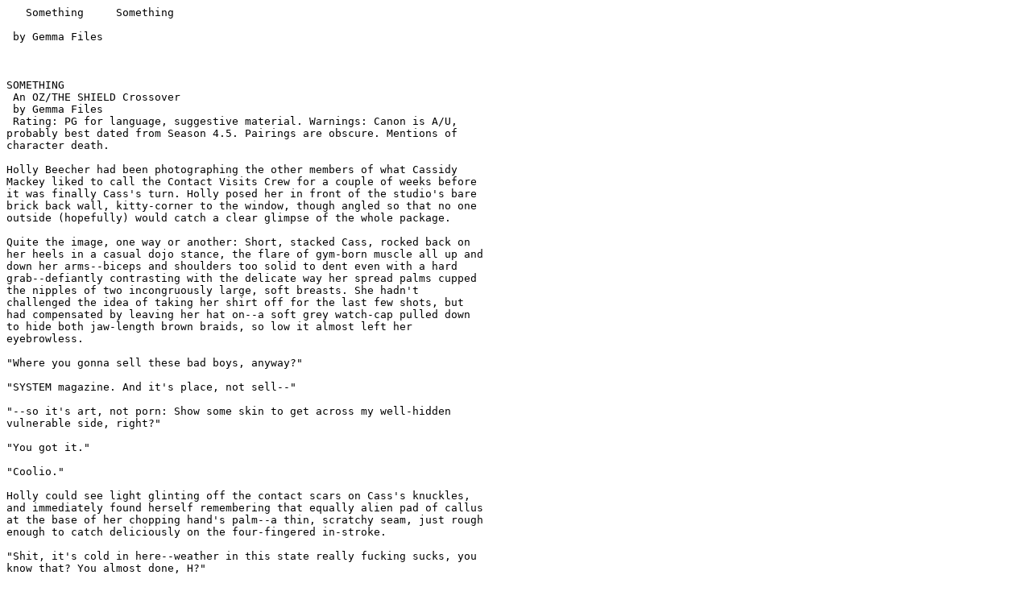

--- FILE ---
content_type: text/plain
request_url: http://unitb.slashcity.net/cgi-bin/convert.cgi?filename=0/something.html&wraplen=75
body_size: 24789
content:
   Something	 Something

 by Gemma Files

  

SOMETHING 
 An OZ/THE SHIELD Crossover
 by Gemma Files
 Rating: PG for language, suggestive material. Warnings: Canon is A/U,
probably best dated from Season 4.5. Pairings are obscure. Mentions of
character death. 

Holly Beecher had been photographing the other members of what Cassidy
Mackey liked to call the Contact Visits Crew for a couple of weeks before
it was finally Cass's turn. Holly posed her in front of the studio's bare
brick back wall, kitty-corner to the window, though angled so that no one
outside (hopefully) would catch a clear glimpse of the whole package. 

Quite the image, one way or another: Short, stacked Cass, rocked back on
her heels in a casual dojo stance, the flare of gym-born muscle all up and
down her arms--biceps and shoulders too solid to dent even with a hard
grab--defiantly contrasting with the delicate way her spread palms cupped
the nipples of two incongruously large, soft breasts. She hadn't
challenged the idea of taking her shirt off for the last few shots, but
had compensated by leaving her hat on--a soft grey watch-cap pulled down
to hide both jaw-length brown braids, so low it almost left her
eyebrowless. 

"Where you gonna sell these bad boys, anyway?" 

"SYSTEM magazine. And it's place, not sell--" 

"--so it's art, not porn: Show some skin to get across my well-hidden
vulnerable side, right?" 

"You got it." 

"Coolio." 

Holly could see light glinting off the contact scars on Cass's knuckles,
and immediately found herself remembering that equally alien pad of callus
at the base of her chopping hand's palm--a thin, scratchy seam, just rough
enough to catch deliciously on the four-fingered in-stroke. 

"Shit, it's cold in here--weather in this state really fucking sucks, you
know that? You almost done, H?" 

"H", sometimes pronounced like "ache". Cass had picked Holly's nickname of
choice up far quicker than most, drawling it in that weird (white)
semi-gangsta Los Angeles way of hers; from the sharp grin that always
accompanied it, Holly suspected her careful attention to detail was
probably more about amusement value than real respect for Holly's
preferences, but whatever. 

In the end, after all, the only motives worth worrying about here--one way
or another --were strictly Holly's own. 

So: "Almost." A step back, more fiddling with the apeture ring. "You work
out a lot, right?" 

"Every day." 

"How much can you bench?" 

"Uh...'bout a hundred twenty, maybe a hundred twenty-five." At Holly's
stare: "It doesn't mean anything." 

"Just sixty pounds an arm." 

Cass shrugged. "Keeps me limber." 

Holly sighted on her cleavage, where a red-tinged knot of
expressionistically-figured black numbers nested like a skeleton rose.
"You never did tell me what that was." 

"A tattoo?" 

"What of, though." 

Seen straight on, in that trademark glare of hers, Cassidy's
blue-grey-greenish eyes turned blue through and through, the same opaque
shade as her uniform would have been, anywhere but L.A. She took a minute
before answering. 

Finally: "It's my Dad's badge number." 

"I'm not a cop, but that strikes me a mite high." 

"Multiplied it by his sentence," Cass said. And shut up for the rest of
the session.  

The Contact Visits Crew photos would be one more set in an ongoing series,
the same one Holly'd been pursuing--off and on--since she was old enough
to hold her first camera. The Nikon in question had been a present from
Gram and Gramps, top-of-the-line digital, with lots of memory and plenty
of room for mistakes. And now and then, in her sourer moments, Holly
sometimes thought her first real mistake might have been using its
existence as leverage to force Toby-Dad to at least see her long enough to
pose for a portrait. Like so-- 

Something to remember you by, okay? Since you won't let me get close
enough to TOUCH, or anything. 

She could still see the look on his face when she'd played that particular
card: Shock-flattened all over, single gash of a frown bisecting
barely-there brows over a stunned-blind stare. That oh-so-familiar
lip-curl baring a rim of kitten-teeth--half prissy, half feral. Like
looking in some freakish funhouse mirror. 

Scratch him, even just a little, and you find me. Scratch ME, on the other
hand, and you find... 

...what? 

Not sure. Still looking. 

That one quick snap had soon multiplied, of course--two DVDs full, enough
for her first portfolio, her first art school application; hell, some of
them had even ended up in her first real exhibition. Amongst others. 

But then and there, Holly always thought, was where the fascination which
continued to rule her "art" probably stemmed from: That constant basic
urge to match face to face, form to form, even when separated by crime and
contact gates. To trace where Ryan O'Reily ended and Cyril O'Reily began;
to catch glimpses of "you really want me to call you Uncle?" Chris Keller
in that handful of kids the wives he'd forgotten to mention carted down
for his resentencing hearing. (Toby-Dad's appeals crossed with Alvah
Case's election had gotten him transferred from Death Row to Solitary
eventually, not that that'd counted for much once the cancer set in.) To
even, on selected occasions, watch those intermittent flashes of Vern
Schillinger's mock-mild menace come and go in his granddaughter Jewel's
heartbreakingly open Minnesota stare. 

Or Cass and her famous/infamous Dad, knee to knee in their usual corner of
the contact visits suite, while C.O.s Pole and Murphy paid extra-careful
attention from the sidelines. Reputation aside, Vic Mackey had never been
anything but pleasant to Holly, but watching he and Cass interact could
definitely be more than a little scary--especially so whenever they leant
their foreheads together in that conspiratorial way, speaking in low, even
tones about who was due to get what when, how, and why: No names, no
specifics. Nothing that could go on the record. 

Just a brutal personal shorthand codified over ten years' worth of cold
rage, born of a mutual understanding that justice--blind bitch that she
was--had really dropped the fuckin' ball this time. 

That was where you saw "blood start to tell", as Holly's Gram and Gramps
liked to say, because Cass--otherwise far too feminine to look like her
Dad, per se--had sure as fuck long since internalized Vic's trick of
toting up grudges the way other people balanced their checkbooks. Inside
or out, the Mackeys seldom forgave and never, never forgot; it was a
shared trait which kept Holly consistently glad Toby-Dad had been able to
do whatever it was he'd done (Beecher still rarely told her details about
his prison experiences, not unless she pressed) for that particular clan
of two, before he'd finally left Oz behind forever. 

Genetics in action. What we learn by osmosis vs. what we learn by example.
How some people learn to blame themselves for nothing, while others,
others--learn-- 

(somehow) 

--to blame themselves for everything. 

Even the stuff they have nothing at all, in the final analysis, to do
with.  

After the shoot, Holly and Cassidy ended up at a place down the block from
Holly's studio, a greasy spoon of indeterminate age called Sam's. Far as
Holly could tell, the name was a hand-me-down from earlier owners; nobody
who worked there now answered to anything vaguely like it, certainly,
unless you counted that guy Sunil who sometimes cleared tables. 

Holly watched Cass tear her way through a mushroom burger (no fries, very
rare), eyes hidden once more behind a pair of sleek, socket-fitted
sunglasses: Perfect for L.A., one assumed, though Holly barely knew how
she managed to find her way around while wearing them out here. She'd
pushed her cap up again, freeing the braids, which whipped back and forth
with every ferocious bite. 

"You and C.O. Pole still an--item?" Holly ventured, sipping her
watered-down Coke. 

And: Such a nasty cherub smirk, teeth stained blood-pink. "Well, yeah,
sure. On and off." 

"That's euphemistic." 

"Accurate, too." More chewing, then: "Look, what can I say--some basic
level, I guess he sorta reminds me of this Strike Team guy, Lemonhead?
'Uncle' Lem, heh. Dumb as a dog, but that boy's shit was tight, yo. Like,
super-fine." 

To which Holly nodded, thinking: Tight shit, I can get behind that. First
thing I look for in a guy, aside from money, taste, and a
nice...personality... 

But that way lay confusion, if not madness. Especially when sitting across
from Cassidy, knowing she could practically still lick her lips and taste
the other girl's lipstick. That tearful hug they'd shared in the parking
lot outside Oswald Maximum Security the day Cass hot-footed it all the way
to Oz just in time to hear her Dad was in the Hole, the one leading
straight (ha, ha) to a trip back to Holly's for a bag of weed and some
ill-timed female bonding, a sofa-bed shared in the gathering dark-- 

Then waking hung-over and regretful in the dull morning light, without
even a note to tell her why she was alone again--just Cass's beeper on the
kitchen table, handle towards Holly's hand, like Macbeth's phantom dagger.
Is this another fucked-up chick with Daddy issues I see before me? 

Yeah, well. 

"Fine is good," Holly said, aloud. Cass nodded, elaborating-- 

"It's fun, 's all. Recreation." 

"And it's not like you have a hidden agenda, or anything." 

Another bite, the same grin. "Who, me?" 

Followed by dead air, chewing, tinny classic Eminem leaking from Sunil's
headphones as he dragged a rag across the next table over. While Holly
just kept looking at Cass, thinking about how--for a potential career
manipulator, trained (albeit long-distance) by one of the LAPD's former
finest--Cass remained so remarkably simple to manipulate, so innately easy
to read and understand. How, on some level, she still carried around the
gooey centre of her former self, a pudgy suburban princess with every
Malibu Stacey accessory known to humankind...that brash, bullying kid who
everybody in the neighborhood worshipped and hated in equal measure, not
the least because her world-view hinged around the knowledge that if she
had a problem all she ever had to do was complain to Daddy, and he'd make
it go away. 

At his best, all Holly's Toby-Dad had ever been able to make disappear had
been himself. Which would certainly have been bad enough under any
circumstances, even if it hadn't led to Holly's Mommy later getting much
the same idea... 

But there it was: Daddy off getting who-knew-what done to him in jail,
Mommy "asleep" in that fume-filled car in the garage. And nothing had ever
seemed truly permanent to Holly after that--not Gram and Gramps' literate,
social, "understanding" townhouse life, not the three-week nightmare of
her own childhood abduction, not even those few dim, remaining memories of
her brother Gary's stupidly trusting smile. 

Like Cassidy Mackey, shared trauma of parental incarceration aside, Holly
Beecher had grown up both rich enough to do what she wanted and loved
enough to do what she needed without ever hesitating over the
consequences...yet she couldn't remember ever taking any of it for
granted, not when she'd been taught so early on that what one person
thought of as "reality" could be revealed--all too easy, all too often--as
nothing more than a matter of perspective. 

Not since the day her grandparents had taken her gently by both hands, led
her into their parlor, and shown her Gary's coffin.  

Houses full of secrets breed lies, so Holly had gotten expert at
eavesdropping fairly early on. Which is how she'd come to not let on she
was around during the following exchange: Toby-Dad vs. poor,
court-appointed Dr. Skoda, with his slant-eyebrowed stare and his
deceptively lazy Yellow M & M drawl; Holly had never understood just why
Beecher's already-high quotient of snark seemed to skyrocket whenever he
had to weather the good doc's proximity, 'till the very moment she'd
realized that under the "right" circumstances--lack of sleep,
stress-related tics, the sort of bad day at the office which probably
fairly cried out for a phantom martini--he looked almost exactly like Vern
Schillinger in a toupee. 

Not that Beecher ever seemed to consider said resemblance valid grounds
for complaint, naturally. Because that would have taken some sort
of...responsibility, on his part: Far too hard, or too easy-- 

(or both) 

Toby-Dad, stalking up and down the oriental like a caged house-cat,
snarling: "Look, you DON'T dangle normal human life in front of me and
then take it away, like--whooo! Just jokin', baby. The person I was
would've taken that. I won't." 

"Mmm-hmm." Scritch of pen over paper. Then: "Care to clarify?" 

That bitter Beecher laugh, the one Holly'd already felt scraping up from
inside her, a time or two. "Sure, doc--I'm a lawyer. So try these stats on
for size: I went to jail, I did five years, I was raped twenty times a
week, I stabbed a man, I got the shit kicked out of me, I did a month and
a half in the Hole, I took drugs, I had a nervous fucking breakdown. You
want to revoke my parole over a fucking check-up, you go on ahead and do
it. But if you do--no, I won't say it aloud, because if I did, you'd call
it a threat." A pause. "I'm just not going back. Ever. And that's all." 

Holly hugged the wall, watched Skoda not react. He was good at it,
obviously; well worth studying. Just like a real, live... 

(role model) 

"How's the advocacy work going?" 

A sigh. "Okay, for an exercise in uselessness. McManus's still got me
working on an appeal for Miguel Alvarez, trying to knock off some of that
extra time he got for escaping--not gonna happen, but I might be able to
get him out of solitary, at least. And it does keep Timmy-boy off my
back." 

"Ever discuss any of that with the kids?" 

"They don't talk to me, Doctor. Not about anything...real. That'd be like
I was part of their lives, or something." 

Another pause. More scritching. Holly pored over the last statement in her
head, considering it from all angles, checking for holes. Beecher's tone
had been surface-wistful yet oddly perfunctory, a shrug in every syllable;
to her, it sounded as though much as he might want to find--and fill--the
him-shaped gap in she and Harry's world, he'd already reconciled with the
permanent loss of his once-innate ability to recognize what it looked
like. 

"Dream much, Toby?" 

"Every night." 

Not a question: "About Oz." 

"Oz?" Beecher'd repeated. "Not quite. In the dreams, I wake up, and I go
downstairs, and my mother makes me breakfast, and my father hugs me
goodbye. And I go to work, and I do my job--my old job. I work all day. I
don't steal anything. And then I come home, and I eat dinner with my
parents, and I watch some TV. And then I go back to sleep." 

"Just like none of...what happened...ever happened." 

A nod. "Just like that." Followed by another pause, slightly longer-- 

(and oh, Holly'd often thought, if I only had his gift for timing, I'd
never have to worry over class presentations again. That diva, my
long-lost ex-con D-A-D...) 

"--but then I really wake up. And I'm screaming."  

Talking with Cass was always a performance, never a real conversation.
Somewhat like eavesdropping on a careless MPD sufferer, one could only
assume--except for the constant hail of spitfire L.A. cop jargon it all
came along with, thrown haphazardly in on top. 

"So they had me on mayoral security detail, right? Full dress uniform
gauntlet--the whole straight-out-the-'cademy rookie Training Day nine
yards, big D Denzel-style. And he comes walking right up to me, squinting
down. Goes: 'Officer Mackey. I've heard...things about you.'" A pause.
"Pockmarked bitch." 

Holly nodded, murmured: "That's diplomatic." 

"Hey, I didn't say it out loud. Just stood there, thinkin' oh yeah, Dave:
Me too, ese." Down to the last of the fries now, gone in two neat snaps;
Cass cleared her throat, then laid the punchline. "Fucker ever gets that
near me again, for whatever reason, I'm gonna plant my stick right in his
ass." 

"With your Dad's tacit approval, of course..." 

"Ooh, big words. Look, actual fact, I don't know what Vic wants, half the
time. I mean--him and Dutch Wagenbach, the Feeb? They got this fucked-up
Hannibal Lecter scenario goin' on, so every time Dutchman gets kicked some
dirty cop case from I.A., first thing he does is come in and 'consult'.
Like any of that's gonna mean shit come parole-board time, what with Mayor
A. leading the pack. 'Ladies and gentlemen, Victor Mackey abused the
public trust...'" 

"Well, didn't he?" 

"The public's trust is for crap, H. I don't trust them, and why should I?
You ever worked with real fuckin' people in any real fuckin' context,
you'd understand that." 

"It's probably mutual." 

"Hope so." A mid-sentence switch, weirdly plaintive: "But look, man--just
look at the stuff he did, then look at the stuff he stopped. Add it up." 

"Shouldn't work that way. And would you even want to think that was true,
if he wasn't your Dad?" 

Which just brought both blue eyes down again, pinning Holly flat over the
rim of those Matrix shades--round and flat and empty under lowered brows,
like a shark's, like a doll's. And Holly could already hear the voice of
Dr Skoda rumbling up from somewhere deep inside, his breath tickling her
mind's ear: Clinical words, exactly sufficient to the symptoms, though cut
with a sorrowful sort of diagnostic understanding. Hero-worship;
self-definition. Self-delusion. Established pattern of behavior. 

Institutionalization. 

(Oh, HO yeah.) 

Because that last was the one cut the deepest, wasn't it? Not to mention
both ways. Cass playing her patented Vic Mackey.2 game, still proudest of
the fact that even though her mother'd been the one who left--took the
autistic brother, the new baby girl and Cass and fled, 'round about the
same time Aceveda and company had finally decided Vic was more of a
liability than an asset to the Farmington squad--she'd been the only one
who came back once the shit hit the fan, ready to listen, learn and
emulate, to carve herself into a living rebuke to the system that'd failed
them both. 

Or Holly, always most "content" to observe from the sidelines of life
rather than risk direct involvement, while simultaneously filing away the
details for future artistic reference. Watching Toby-Dad, so scrupulous in
his own not-drinking, yet quick enough to cast a cold eye over her
surviving sibling Harry's mounting experimentation--much like the way he
kept track of Harry's dealings down at the family firm, but never
volunteered any but the most sidelong possible shadow of advice on how he
conducted them: Contract law, huh? Investment counselling? Probate
challenges? Well, I guess you know what you're doing, son; you did go to
Harvard, after all. Just... 

...don't get caught. 

Watching the fissures form and spread, like cracks in glaze under
ever-increasing heat. Gauging the point at which Harry might or might not
break from some icy mental distance, as though it was nothing more than a
hobby. A bet he'd made solely with himself, so he'd never have to worry
about paying off anybody he didn't want to be in debt to, no matter which
way the chips eventually fell. 

While Holly stood even further back, at even more of a remove. Taking
pictures. 

And: "Fuck you, bitch," Cass replied, flatline level--the classic
comeback, so rote it didn't even sting. "Least I got something to live up
to." 

Well, hmmm; no getting 'round that one, not really. Not even when your
next thought, as Holly's was, went a little something like-- 

*Yup. And at least I know MY Dad deserved to be in Oz, when he was.* 

--because, shit...that just wasn't much of an insight, now, was it? Seeing
how Toby-Dad'd probably be the first to tell you it himself, you only
asked. 

*'Something to live up to.'* 

That phrase, still ringing in her ears even as Cass pushed her sunglasses
back up and turned her re-hidden eyes safely elsewhere, the muscular curve
of her neck on full, arrogant display: Jump 'cross and take a bite out,
baby, you really think you'd have a hope in hell of getting away with it.
'Cause I could DO with a little more exercise today. 

One blue vein pulsing, only visible indicator of a triphammer heart on
constant overdrive. And for a second, Holly felt herself almost
overcome--sucked down, undertow-deep, by a karmic wave set in motion long
before either of them were even old enough to see themselves as people.
Sins of the father(s), that tired trope, yet no less powerful for all its
predictability. 

Because: Here I am, "living up". Knowing the people I love most will
always be the ones who're worst for me. Knowing the only way I'll survive
is to take responsibility, like Toby-Dad never will--for who I am, as well
as for who I'm not. 

My Dad loved Chris Keller right to the bitter dregs, even though he knew
it was bullshit. He knew it'd end in tears and he went there anyway, all
the way. So is that strength, or weakness? Is it weak to want to love that
much? To be loved, that much? 

...by Vic and Cassidy Mackey's standards, probably. With no amount of
drunken fumbling, no matter how heart-felt, ever being enough to change
that assessment. 

"I'll send you the prints, when they're ready," Holly said, at last,
pushing her chair back. Checked the bill, calculated interest, and threw
two more bucks in on top: A lady's tip, just large enough for true
largesse. Enough to make Gram and Gramps proud, for sure. 

Holly took one more brief glance back at Cass, still studying Mars like it
was some skell she'd been assigned to surveil. And walked the hell out.  

No pathetic fallacy followed her back to her car, thank Christ, where she
sat dry-eyed for a good ten minutes before turning on the ignition.
Thinking, without even wanting to, about that time right after Beecher's
parole went through--the orgy of hugs, then Harry hanging back and
clutching Uncle Angus' hand 'till this weird new man in the shabby old
suit finally stopped trying to meet his eyes and just let him creep ever
closer, slowly, like some cat checking out an empty box with a
familiar/unfamiliar smell. 

An hour later he was in Beecher's lap, hugging him so hard they'd had to
pry his arms open to put him to bed. Deep asleep, but still clutching. 

And now came another Skoda conversation, intruding: Toby-Dad, bemused yet
once more by the outside world's rules, listing off the many ways in which
OZ had that shifting moral morass beat cold--where to go, what to do, how
to stand, sit, walk, answer back. Who to pay, and how. Whose ass to kiss,
lit or fig. What was worth killing, or being killed, over... 

"Sounds to me like you wish you were back there." 

"...some days." 

She'd stopped him in the hall, later on. Begged him outright to swear he
wasn't going to do anything--stupid. And got nothing in return for her
passion but the barest, most tired crinkle of brows, the slightest
narrowing of those faded eyes. "Holly, c'mon. Do I want to stay out? Do I
want to stay out? Of course I want to stay OUT, Holly. You know I do. I
want to stay out--" 

*--just as long as I possibly can.* 

The unsaid coda, to almost everything. Pure ambivalence lurking inside
every action and reaction just like the cancer that ate Chris Keller's
heart, love-first. What remains behind, inevitably, even when all the rest
is burned away. 

At which Holly had closed her eyes, the very same way she was closing them
now. Seeing the contact visits room at OZ coalesce behind her eyelids in a
blood-vessel map: The place where all matter in her particular universe
tended to collect, one way or another. Second home for her first, her
truest self. The room in which a person can see all things broken down to
their most basic elements, their component clockwork parts. 

That's where you'll be, she thought; on one side of the glass to see
Harry, or on the other, with him. And that's where I'll be, too--in there
with you and him, or with Cass, 'till she gets herself put somewhere else:
Mennenvale, maybe. Some California WCI. Gonna spend the best years of my
life in a row of plastic boxes, pressing my hand against a divider. And
that's because all you ever thought to teach me about true love...is... 

(...it always makes time to visit.) 

Jesus. Jesus, Jesus, Jesus--Christ. 

Eyes shut, ignition on. Holly felt the car purr against her, warming her
thighs. And knew that she didn't know what they had, she and her father,
her brother, her friend. Her haphazard lover. What they had, or would
have, now: In common, out of it. Or what-the-fuck-ever. 

But--they had something, at least, though. Right? All of them. 

Finally. Undeniably. 

Something. 

THE END  Please send feedback to Gemma Files.
